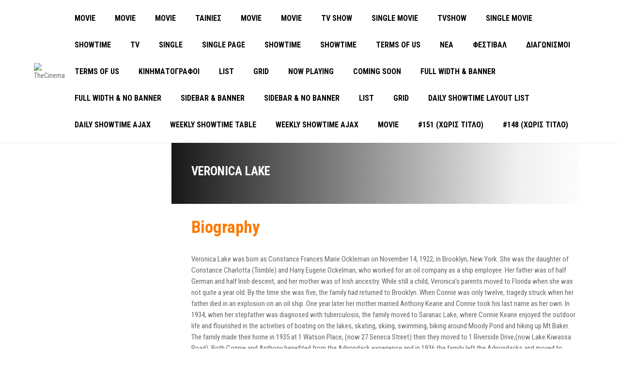

--- FILE ---
content_type: text/html
request_url: https://content.googleapis.com/static/proxy.html?usegapi=1&jsh=m%3B%2F_%2Fscs%2Fabc-static%2F_%2Fjs%2Fk%3Dgapi.lb.en.OE6tiwO4KJo.O%2Fd%3D1%2Frs%3DAHpOoo_Itz6IAL6GO-n8kgAepm47TBsg1Q%2Fm%3D__features__
body_size: -187
content:
<!DOCTYPE html>
<html>
<head>
<title></title>
<meta http-equiv="X-UA-Compatible" content="IE=edge" />
<script nonce="c2c_HQK94kSsGC_DtUUdkA">
  window['startup'] = function() {
    googleapis.server.init();
  };
</script>
<script src="https://apis.google.com/js/googleapis.proxy.js?onload=startup" async defer nonce="c2c_HQK94kSsGC_DtUUdkA"></script>
</head>
<body>
</body>
</html>


--- FILE ---
content_type: text/css
request_url: https://thecinema.gr/wp-content/plugins/amy-movie-extend/assets/css/style.css?ver=6.8.1
body_size: -142
content:

.amy-mv-grid.layout1 .right-info .entry-time > div {
	display: none;
}

.filter-mv.style1 label::after {
	font-family: "Font Awesome 5 Free"!important;
	font-weight: 900;
}

--- FILE ---
content_type: text/css
request_url: https://thecinema.gr/wp-content/themes/amy-movie/css/vendor/plyr.css?ver=1.0.0
body_size: 3585
content:
@keyframes plyr-progress {
	to {
		background-position: 25px 0
	}
}

@keyframes plyr-popup {
	0% {
		opacity: .5;
		transform: translateY(10px)
	}
	to {
		opacity: 1;
		transform: translateY(0)
	}
}

@keyframes plyr-fade-in {
	from {
		opacity: 0
	}
	to {
		opacity: 1
	}
}

.plyr {
	-moz-osx-font-smoothing: grayscale;
	-webkit-font-smoothing: antialiased;
	direction: ltr;
	font-family: Avenir, "Avenir Next", "Helvetica Neue", "Segoe UI", Helvetica, Arial, sans-serif;
	font-variant-numeric: tabular-nums;
	font-weight: 500;
	line-height: 1.7;
	max-width: 100%;
	min-width: 200px;
	position: relative;
	text-shadow: none;
	transition: box-shadow .3s ease
}

.plyr audio, .plyr video {
	border-radius: inherit;
	height: auto;
	vertical-align: middle;
	width: 100%
}

.plyr button {
	font: inherit;
	line-height: inherit;
	width: auto
}

.plyr:focus {
	outline: 0
}

.plyr--full-ui {
	box-sizing: border-box
}

.plyr--full-ui *, .plyr--full-ui ::after, .plyr--full-ui ::before {
	box-sizing: inherit
}

.plyr--full-ui a, .plyr--full-ui button, .plyr--full-ui input, .plyr--full-ui label {
	touch-action: manipulation
}

.plyr__badge {
	background: #4f5b5f;
	border-radius: 2px;
	color: #fff;
	font-size: 9px;
	line-height: 1;
	padding: 3px 4px
}

.plyr--full-ui ::-webkit-media-text-track-container {
	display: none
}

.plyr__captions {
	animation: plyr-fade-in .3s ease;
	bottom: 0;
	color: #fff;
	display: none;
	font-size: 14px;
	left: 0;
	padding: 10px;
	position: absolute;
	text-align: center;
	transform: translateY(-40px);
	transition: transform .4s ease-in-out;
	width: 100%
}

.plyr__captions span {
	background: rgba(0, 0, 0, .8);
	border-radius: 2px;
	-webkit-box-decoration-break: clone;
	box-decoration-break: clone;
	line-height: 185%;
	padding: .2em .5em;
	white-space: pre-wrap
}

.plyr__captions span div {
	display: inline
}

.plyr__captions span:empty {
	display: none
}

@media (min-width: 480px) {
	.plyr__captions {
		font-size: 16px;
		padding: 20px
	}
}

@media (min-width: 768px) {
	.plyr__captions {
		font-size: 18px
	}
}

.plyr--captions-active .plyr__captions {
	display: block
}

.plyr--hide-controls .plyr__captions {
	transform: translateY(-15px)
}

.plyr__control {
	background: 0 0;
	border: 0;
	border-radius: 3px;
	color: inherit;
	cursor: pointer;
	flex-shrink: 0;
	overflow: visible;
	padding: 7px;
	margin-bottom: 0;
	position: relative;
	transition: all .3s ease
}

.plyr__control svg {
	display: block;
	fill: currentColor;
	height: 18px;
	pointer-events: none;
	width: 18px
}

.plyr__control:focus {
	outline: 0
}

.plyr__control.plyr__tab-focus {
	box-shadow: 0 0 0 3px rgba(26, 175, 255, .35);
	outline: 0
}

.plyr__control[aria-pressed=false] .icon--pressed, .plyr__control[aria-pressed=false] .label--pressed, .plyr__control[aria-pressed=true] .icon--not-pressed, .plyr__control[aria-pressed=true] .label--not-pressed {
	display: none
}

.plyr--audio .plyr__control.plyr__tab-focus, .plyr--audio .plyr__control:hover, .plyr--audio .plyr__control[aria-expanded=true] {
	background: #f1bc00;
	color: #fff
}

.plyr__control--overlaid {
	background: rgba(255, 255, 255, .8);
	border: 0;
	border-radius: 100%;
	box-shadow: 0 1px 1px rgba(0, 0, 0, .15);
	color: #f1bc00;
	display: none;
	left: 50%;
	padding: 20px;
	position: absolute;
	top: 50%;
	transform: translate(-50%, -50%);
	z-index: 2
}

.plyr__control--overlaid svg {

}

.plyr__control--overlaid:focus, .plyr__control--overlaid:hover {
	background: #f1bc00;
	color: #fff;
}

.plyr--playing .plyr__control--overlaid {
	opacity: 0;
	visibility: hidden
}

.plyr--full-ui.plyr--video .plyr__control--overlaid {
	display: block
}

.plyr--full-ui ::-webkit-media-controls {
	display: none
}

.plyr__controls {
	align-items: center;
	display: flex;
	text-align: center
}

.plyr__controls .plyr__menu, .plyr__controls .plyr__progress, .plyr__controls .plyr__time, .plyr__controls > .plyr__control {
	margin-left: 5px
}

.plyr__controls .plyr__menu:first-child, .plyr__controls .plyr__menu:first-child + [data-plyr=pause], .plyr__controls .plyr__progress:first-child, .plyr__controls .plyr__progress:first-child + [data-plyr=pause], .plyr__controls .plyr__time:first-child, .plyr__controls .plyr__time:first-child + [data-plyr=pause], .plyr__controls > .plyr__control:first-child, .plyr__controls > .plyr__control:first-child + [data-plyr=pause] {
	margin-left: 0
}

.plyr__controls .plyr__volume {
	margin-left: 5px
}

@media (min-width: 480px) {
	.plyr__controls .plyr__menu, .plyr__controls .plyr__progress, .plyr__controls .plyr__time, .plyr__controls > .plyr__control {
		margin-left: 10px
	}

	.plyr__controls .plyr__menu + .plyr__control, .plyr__controls > .plyr__control + .plyr__control, .plyr__controls > .plyr__control + .plyr__menu {
		margin-left: 5px
	}
}

.plyr--video .plyr__controls {
	background: linear-gradient(transparent, rgba(0, 0, 0, .7));
	border-bottom-left-radius: inherit;
	border-bottom-right-radius: inherit;
	bottom: 0;
	color: #fff;
	left: 0;
	padding: 35px 10px 10px;
	position: absolute;
	right: 0;
	transition: opacity .4s ease-in-out, transform .4s ease-in-out;
	z-index: 2
}

.plyr--video .plyr__controls .plyr__control svg {
	-webkit-filter: drop-shadow(0 1px 1px rgba(0, 0, 0, .15));
	filter: drop-shadow(0 1px 1px rgba(0, 0, 0, .15))
}

.plyr--video .plyr__controls .plyr__control.plyr__tab-focus, .plyr--video .plyr__controls .plyr__control:hover, .plyr--video .plyr__controls .plyr__control[aria-expanded=true] {
	background: #f1bc00	;
	color: #fff
}

.plyr--audio .plyr__controls {
	background: #fff;
	border-radius: inherit;
	color: #4f5b5f;
	padding: 10px
}

.plyr--video.plyr--hide-controls .plyr__controls {
	opacity: 0;
	pointer-events: none;
	transform: translateY(100%)
}

.plyr [data-plyr=airplay], .plyr [data-plyr=captions], .plyr [data-plyr=fullscreen], .plyr [data-plyr=pip] {
	display: none
}

.plyr--airplay-supported [data-plyr=airplay], .plyr--captions-enabled [data-plyr=captions], .plyr--fullscreen-enabled [data-plyr=fullscreen], .plyr--pip-supported [data-plyr=pip] {
	display: inline-block
}

.plyr__video-embed {
	height: 0;
	padding-bottom: 56.25%;
	position: relative
}

.plyr__video-embed iframe {
	border: 0;
	height: 100%;
	left: 0;
	position: absolute;
	top: 0;
	-webkit-user-select: none;
	-moz-user-select: none;
	-ms-user-select: none;
	user-select: none;
	width: 100%
}

.plyr--full-ui .plyr__video-embed iframe {
	pointer-events: none
}

.plyr--full-ui .plyr__video-embed > .plyr__video-embed__container {
	padding-bottom: 240%;
	position: relative;
	transform: translateY(-38.28125%)
}

.plyr__menu {
	display: flex;
	position: relative
}

.plyr__menu .plyr__control svg {
	transition: transform .3s ease
}

.plyr__menu .plyr__control[aria-expanded=true] svg {
	transform: rotate(90deg)
}

.plyr__menu .plyr__control[aria-expanded=true] .plyr__tooltip {
	display: none
}

.plyr__menu__container {
	animation: plyr-popup .2s ease;
	background: rgba(255, 255, 255, .9);
	border-radius: 4px;
	bottom: 100%;
	box-shadow: 0 1px 2px rgba(0, 0, 0, .15);
	color: #4f5b5f;
	font-size: 16px;
	margin-bottom: 10px;
	position: absolute;
	right: -3px;
	text-align: left;
	white-space: nowrap;
	z-index: 3
}

.plyr__menu__container > div {
	overflow: hidden;
	transition: height .35s cubic-bezier(.4, 0, .2, 1), width .35s cubic-bezier(.4, 0, .2, 1)
}

.plyr__menu__container::after {
	border: 4px solid transparent;
	border-top-color: rgba(255, 255, 255, .9);
	content: '';
	height: 0;
	position: absolute;
	right: 15px;
	top: 100%;
	width: 0
}

.plyr__menu__container ul {
	list-style: none;
	margin: 0;
	overflow: hidden;
	padding: 7px
}

.plyr__menu__container ul li {
	margin-top: 2px
}

.plyr__menu__container ul li:first-child {
	margin-top: 0
}

.plyr__menu__container .plyr__control {
	align-items: center;
	color: #4f5b5f;
	display: flex;
	font-size: 14px;
	padding: 4px 14px;
	-webkit-user-select: none;
	-moz-user-select: none;
	-ms-user-select: none;
	user-select: none;
	width: 100%
}

.plyr__menu__container .plyr__control::after {
	border: 4px solid transparent;
	content: '';
	position: absolute;
	top: 50%;
	transform: translateY(-50%)
}

.plyr__menu__container .plyr__control--forward {
	padding-right: 28px
}

.plyr__menu__container .plyr__control--forward::after {
	border-left-color: rgba(79, 91, 95, .8);
	right: 5px
}

.plyr__menu__container .plyr__control--forward.plyr__tab-focus::after, .plyr__menu__container .plyr__control--forward:hover::after {
	border-left-color: currentColor
}

.plyr__menu__container .plyr__control--back {
	font-weight: 500;
	margin: 7px;
	margin-bottom: 3px;
	padding-left: 28px;
	position: relative;
	width: calc(100% - 14px)
}

.plyr__menu__container .plyr__control--back::after {
	border-right-color: rgba(79, 91, 95, .8);
	left: 7px
}

.plyr__menu__container .plyr__control--back::before {
	background: #b7c5cd;
	box-shadow: 0 1px 0 #fff;
	content: '';
	height: 1px;
	left: 0;
	margin-top: 4px;
	overflow: hidden;
	position: absolute;
	right: 0;
	top: 100%
}

.plyr__menu__container .plyr__control--back.plyr__tab-focus::after, .plyr__menu__container .plyr__control--back:hover::after {
	border-right-color: currentColor
}

.plyr__menu__container label.plyr__control {
	padding-left: 7px
}

.plyr__menu__container label.plyr__control input[type=radio] + span {
	background: rgba(0, 0, 0, .1);
	border-radius: 100%;
	display: block;
	flex-shrink: 0;
	height: 16px;
	margin-right: 10px;
	position: relative;
	transition: all .3s ease;
	width: 16px
}

.plyr__menu__container label.plyr__control input[type=radio] + span::after {
	background: #fff;
	border-radius: 100%;
	content: '';
	height: 6px;
	left: 5px;
	opacity: 0;
	position: absolute;
	top: 5px;
	transform: scale(0);
	transition: transform .3s ease, opacity .3s ease;
	width: 6px
}

.plyr__menu__container label.plyr__control input[type=radio]:checked + span {
	background: #1aafff
}

.plyr__menu__container label.plyr__control input[type=radio]:checked + span::after {
	opacity: 1;
	transform: scale(1)
}

.plyr__menu__container label.plyr__control input[type=radio]:focus + span {
	box-shadow: 0 0 0 3px rgba(26, 175, 255, .35);
	outline: 0
}

.plyr__menu__container label.plyr__control.plyr__tab-focus input[type=radio] + span, .plyr__menu__container label.plyr__control:hover input[type=radio] + span {
	background: rgba(0, 0, 0, .1)
}

.plyr__menu__container .plyr__menu__value {
	align-items: center;
	display: flex;
	margin-left: auto;
	margin-right: -7px;
	overflow: hidden;
	padding-left: 25px;
	pointer-events: none
}

.plyr__progress {
	display: flex;
	flex: 1;
	position: relative
}

.plyr__progress input[type=range] {
	position: relative;
	z-index: 2
}

.plyr__progress .plyr__tooltip {
	font-size: 14px;
	left: 0
}

.plyr__progress--buffer {
	-webkit-appearance: none;
	background: 0 0;
	border: 0;
	border-radius: 100px;
	height: 6px;
	left: 0;
	margin: -3px 0 0;
	padding: 0;
	position: absolute;
	top: 50%;
	width: 100%
}

.plyr__progress--buffer::-webkit-progress-bar {
	background: 0 0;
	transition: width .2s ease
}

.plyr__progress--buffer::-webkit-progress-value {
	background: currentColor;
	border-radius: 100px;
	min-width: 6px
}

.plyr__progress--buffer::-moz-progress-bar {
	background: currentColor;
	border-radius: 100px;
	min-width: 6px;
	transition: width .2s ease
}

.plyr__progress--buffer::-ms-fill {
	border-radius: 100px;
	transition: width .2s ease
}

.plyr--video .plyr__progress--buffer {
	box-shadow: 0 1px 1px rgba(0, 0, 0, .15);
	color: rgba(255, 255, 255, .25)
}

.plyr--audio .plyr__progress--buffer {
	color: rgba(183, 197, 205, .66)
}

.plyr--loading .plyr__progress--buffer {
	animation: plyr-progress 1s linear infinite;
	background-image: linear-gradient(-45deg, rgba(47, 52, 61, .6) 25%, transparent 25%, transparent 50%, rgba(47, 52, 61, .6) 50%, rgba(47, 52, 61, .6) 75%, transparent 75%, transparent);
	background-repeat: repeat-x;
	background-size: 25px 25px;
	color: transparent
}

.plyr--video.plyr--loading .plyr__progress--buffer {
	background-color: rgba(255, 255, 255, .25)
}

.plyr--audio.plyr--loading .plyr__progress--buffer {
	background-color: rgba(183, 197, 205, .66)
}

.plyr__poster {
	background-color: #000;
	background-position: 50% 50%;
	background-repeat: no-repeat;
	background-size: contain;
	height: 100%;
	left: 0;
	opacity: 0;
	position: absolute;
	top: 0;
	transition: opacity .3s ease;
	width: 100%;
	z-index: 1;
	pointer-events: none
}

.plyr--stopped .plyr__poster {
	opacity: 1
}

.plyr--full-ui input[type=range] {
	-webkit-appearance: none;
	background: 0 0;
	border: 0;
	border-radius: 28px;
	color: #f1bc00;
	display: block;
	height: 20px;
	margin: 0;
	padding: 0;
	transition: box-shadow .3s ease;
	width: 100%
}

.plyr--full-ui input[type=range]::-webkit-slider-runnable-track {
	background: 0 0;
	border: 0;
	border-radius: 3px;
	height: 6px;
	transition: all .3s ease;
	-webkit-user-select: none;
	user-select: none;
	background-image: linear-gradient(to right, currentColor var(--value, 0), transparent var(--value, 0))
}

.plyr--full-ui input[type=range]::-webkit-slider-thumb {
	background: #fff;
	border: 0;
	border-radius: 100%;
	box-shadow: 0 1px 1px rgba(0, 0, 0, .15), 0 0 0 1px rgba(47, 52, 61, .2);
	box-sizing: border-box;
	height: 14px;
	position: relative;
	transition: all .2s ease;
	width: 14px;
	-webkit-appearance: none;
	margin-top: -4px
}

.plyr--full-ui input[type=range]::-moz-range-track {
	background: 0 0;
	border: 0;
	border-radius: 3px;
	height: 6px;
	transition: all .3s ease;
	-moz-user-select: none;
	user-select: none
}

.plyr--full-ui input[type=range]::-moz-range-thumb {
	background: #fff;
	border: 0;
	border-radius: 100%;
	box-shadow: 0 1px 1px rgba(0, 0, 0, .15), 0 0 0 1px rgba(47, 52, 61, .2);
	box-sizing: border-box;
	height: 14px;
	position: relative;
	transition: all .2s ease;
	width: 14px
}

.plyr--full-ui input[type=range]::-moz-range-progress {
	background: currentColor;
	border-radius: 3px;
	height: 6px
}

.plyr--full-ui input[type=range]::-ms-track {
	background: 0 0;
	border: 0;
	border-radius: 3px;
	height: 6px;
	transition: all .3s ease;
	-ms-user-select: none;
	user-select: none;
	color: transparent
}

.plyr--full-ui input[type=range]::-ms-fill-upper {
	background: 0 0;
	border: 0;
	border-radius: 3px;
	height: 6px;
	transition: all .3s ease;
	-ms-user-select: none;
	user-select: none
}

.plyr--full-ui input[type=range]::-ms-fill-lower {
	background: 0 0;
	border: 0;
	border-radius: 3px;
	height: 6px;
	transition: all .3s ease;
	-ms-user-select: none;
	user-select: none;
	background: currentColor
}

.plyr--full-ui input[type=range]::-ms-thumb {
	background: #fff;
	border: 0;
	border-radius: 100%;
	box-shadow: 0 1px 1px rgba(0, 0, 0, .15), 0 0 0 1px rgba(47, 52, 61, .2);
	box-sizing: border-box;
	height: 14px;
	position: relative;
	transition: all .2s ease;
	width: 14px;
	margin-top: 0
}

.plyr--full-ui input[type=range]::-ms-tooltip {
	display: none
}

.plyr--full-ui input[type=range]:focus {
	outline: 0
}

.plyr--full-ui input[type=range]::-moz-focus-outer {
	border: 0
}

.plyr--full-ui input[type=range].plyr__tab-focus::-webkit-slider-runnable-track {
	box-shadow: 0 0 0 3px rgba(26, 175, 255, .35);
	outline: 0
}

.plyr--full-ui input[type=range].plyr__tab-focus::-moz-range-track {
	box-shadow: 0 0 0 3px rgba(26, 175, 255, .35);
	outline: 0
}

.plyr--full-ui input[type=range].plyr__tab-focus::-ms-track {
	box-shadow: 0 0 0 3px rgba(26, 175, 255, .35);
	outline: 0
}

.plyr--full-ui.plyr--video input[type=range]::-webkit-slider-runnable-track {
	background-color: rgba(255, 255, 255, .25)
}

.plyr--full-ui.plyr--video input[type=range]::-moz-range-track {
	background-color: rgba(255, 255, 255, .25)
}

.plyr--full-ui.plyr--video input[type=range]::-ms-track {
	background-color: rgba(255, 255, 255, .25)
}

.plyr--full-ui.plyr--video input[type=range]:active::-webkit-slider-thumb {
	box-shadow: 0 1px 1px rgba(0, 0, 0, .15), 0 0 0 1px rgba(47, 52, 61, .2), 0 0 0 3px rgba(255, 255, 255, .5)
}

.plyr--full-ui.plyr--video input[type=range]:active::-moz-range-thumb {
	box-shadow: 0 1px 1px rgba(0, 0, 0, .15), 0 0 0 1px rgba(47, 52, 61, .2), 0 0 0 3px rgba(255, 255, 255, .5)
}

.plyr--full-ui.plyr--video input[type=range]:active::-ms-thumb {
	box-shadow: 0 1px 1px rgba(0, 0, 0, .15), 0 0 0 1px rgba(47, 52, 61, .2), 0 0 0 3px rgba(255, 255, 255, .5)
}

.plyr--full-ui.plyr--audio input[type=range]::-webkit-slider-runnable-track {
	background-color: rgba(183, 197, 205, .66)
}

.plyr--full-ui.plyr--audio input[type=range]::-moz-range-track {
	background-color: rgba(183, 197, 205, .66)
}

.plyr--full-ui.plyr--audio input[type=range]::-ms-track {
	background-color: rgba(183, 197, 205, .66)
}

.plyr--full-ui.plyr--audio input[type=range]:active::-webkit-slider-thumb {
	box-shadow: 0 1px 1px rgba(0, 0, 0, .15), 0 0 0 1px rgba(47, 52, 61, .2), 0 0 0 3px rgba(0, 0, 0, .1)
}

.plyr--full-ui.plyr--audio input[type=range]:active::-moz-range-thumb {
	box-shadow: 0 1px 1px rgba(0, 0, 0, .15), 0 0 0 1px rgba(47, 52, 61, .2), 0 0 0 3px rgba(0, 0, 0, .1)
}

.plyr--full-ui.plyr--audio input[type=range]:active::-ms-thumb {
	box-shadow: 0 1px 1px rgba(0, 0, 0, .15), 0 0 0 1px rgba(47, 52, 61, .2), 0 0 0 3px rgba(0, 0, 0, .1)
}

.plyr__time {
	font-size: 14px
}

.plyr__time + .plyr__time::before {
	content: '\2044';
	margin-right: 10px
}

@media (max-width: 767px) {
	.plyr__time + .plyr__time {
		display: none
	}
}

.plyr--video .plyr__time {
	text-shadow: 0 1px 1px rgba(0, 0, 0, .15)
}

.plyr__tooltip {
	background: rgba(255, 255, 255, .9);
	border-radius: 3px;
	bottom: 100%;
	box-shadow: 0 1px 2px rgba(0, 0, 0, .15);
	color: #4f5b5f;
	font-size: 13px;
	font-weight: 500;
	text-transform: capitalize;
	line-height: 1.3;
	margin-bottom: 10px;
	opacity: 0;
	padding: 5px 7.5px;
	pointer-events: none;
	position: absolute;
	transform: translate(-50%, 10px) scale(.8);
	transform-origin: 50% 100%;
	transition: transform .2s .1s ease, opacity .2s .1s ease;
	white-space: nowrap;
	z-index: 2
}

.plyr__tooltip::before {
	border-left: 4px solid transparent;
	border-right: 4px solid transparent;
	border-top: 4px solid rgba(255, 255, 255, .9);
	bottom: -4px;
	content: '';
	height: 0;
	left: 50%;
	position: absolute;
	transform: translateX(-50%);
	width: 0;
	z-index: 2
}

.plyr .plyr__control.plyr__tab-focus .plyr__tooltip, .plyr .plyr__control:hover .plyr__tooltip, .plyr__tooltip--visible {
	opacity: 1;
	transform: translate(-50%, 0) scale(1)
}

.plyr .plyr__control:hover .plyr__tooltip {
	z-index: 3
}

.plyr__controls > .plyr__control:first-child .plyr__tooltip, .plyr__controls > .plyr__control:first-child + .plyr__control .plyr__tooltip {
	left: 0;
	transform: translate(0, 10px) scale(.8);
	transform-origin: 0 100%
}

.plyr__controls > .plyr__control:first-child .plyr__tooltip::before, .plyr__controls > .plyr__control:first-child + .plyr__control .plyr__tooltip::before {
	left: 16px
}

.plyr__controls > .plyr__control:last-child .plyr__tooltip {
	right: 0;
	transform: translate(0, 10px) scale(.8);
	transform-origin: 100% 100%
}

.plyr__controls > .plyr__control:last-child .plyr__tooltip::before {
	left: auto;
	right: 16px;
	transform: translateX(50%)
}

.plyr__controls > .plyr__control:first-child .plyr__tooltip--visible, .plyr__controls > .plyr__control:first-child + .plyr__control .plyr__tooltip--visible, .plyr__controls > .plyr__control:first-child + .plyr__control.plyr__tab-focus .plyr__tooltip, .plyr__controls > .plyr__control:first-child + .plyr__control:hover .plyr__tooltip, .plyr__controls > .plyr__control:first-child.plyr__tab-focus .plyr__tooltip, .plyr__controls > .plyr__control:first-child:hover .plyr__tooltip, .plyr__controls > .plyr__control:last-child .plyr__tooltip--visible, .plyr__controls > .plyr__control:last-child.plyr__tab-focus .plyr__tooltip, .plyr__controls > .plyr__control:last-child:hover .plyr__tooltip {
	transform: translate(0, 0) scale(1)
}

.plyr--video {
	overflow: hidden
}

.plyr--video.plyr--menu-open {
	overflow: visible
}

.plyr__video-wrapper {
	background: #000;
	border-radius: inherit;
	overflow: hidden;
	position: relative;
	z-index: 0
}

.plyr__volume {
	flex: 1;
	position: relative
}

.plyr__volume input[type=range] {
	position: relative;
	z-index: 2
}

@media (min-width: 480px) {
	.plyr__volume {
		max-width: 50px
	}
}

@media (min-width: 768px) {
	.plyr__volume {
		max-width: 80px
	}
}

.plyr--is-ios .plyr__volume {
	display: none !important
}

.plyr--is-ios.plyr--vimeo [data-plyr=mute] {
	display: none !important
}

.plyr--has-error {
	pointer-events: none
}

.plyr--has-error::after {
	align-items: center;
	background: #000;
	color: #fff;
	content: attr(data-plyr-error);
	display: flex;
	font-size: 16px;
	height: 100%;
	justify-content: center;
	left: 0;
	position: absolute;
	text-align: center;
	text-shadow: 0 1px 1px #000;
	top: 0;
	width: 100%;
	z-index: 10
}

.plyr:-webkit-full-screen {
	background: #000;
	border-radius: 0 !important;
	height: 100%;
	margin: 0;
	width: 100%
}

.plyr:-moz-full-screen {
	background: #000;
	border-radius: 0 !important;
	height: 100%;
	margin: 0;
	width: 100%
}

.plyr:-ms-fullscreen {
	background: #000;
	border-radius: 0 !important;
	height: 100%;
	margin: 0;
	width: 100%
}

.plyr:fullscreen {
	background: #000;
	border-radius: 0 !important;
	height: 100%;
	margin: 0;
	width: 100%
}

.plyr:-webkit-full-screen video {
	height: 100%
}

.plyr:-moz-full-screen video {
	height: 100%
}

.plyr:-ms-fullscreen video {
	height: 100%
}

.plyr:fullscreen video {
	height: 100%
}

.plyr:-webkit-full-screen .plyr__video-wrapper {
	height: 100%;
	width: 100%
}

.plyr:-moz-full-screen .plyr__video-wrapper {
	height: 100%;
	width: 100%
}

.plyr:-ms-fullscreen .plyr__video-wrapper {
	height: 100%;
	width: 100%
}

.plyr:fullscreen .plyr__video-wrapper {
	height: 100%;
	width: 100%
}

.plyr:-webkit-full-screen .plyr__video-embed {
	overflow: visible
}

.plyr:-moz-full-screen .plyr__video-embed {
	overflow: visible
}

.plyr:-ms-fullscreen .plyr__video-embed {
	overflow: visible
}

.plyr:fullscreen .plyr__video-embed {
	overflow: visible
}

.plyr:-webkit-full-screen.plyr--vimeo .plyr__video-wrapper {
	height: 0;
	top: 50%;
	transform: translateY(-50%)
}

.plyr:-moz-full-screen.plyr--vimeo .plyr__video-wrapper {
	height: 0;
	top: 50%;
	transform: translateY(-50%)
}

.plyr:-ms-fullscreen.plyr--vimeo .plyr__video-wrapper {
	height: 0;
	top: 50%;
	transform: translateY(-50%)
}

.plyr:fullscreen.plyr--vimeo .plyr__video-wrapper {
	height: 0;
	top: 50%;
	transform: translateY(-50%)
}

.plyr:-webkit-full-screen .plyr__control .icon--exit-fullscreen {
	display: block
}

.plyr:-moz-full-screen .plyr__control .icon--exit-fullscreen {
	display: block
}

.plyr:-ms-fullscreen .plyr__control .icon--exit-fullscreen {
	display: block
}

.plyr:fullscreen .plyr__control .icon--exit-fullscreen {
	display: block
}

.plyr:-webkit-full-screen .plyr__control .icon--exit-fullscreen + svg {
	display: none
}

.plyr:-moz-full-screen .plyr__control .icon--exit-fullscreen + svg {
	display: none
}

.plyr:-ms-fullscreen .plyr__control .icon--exit-fullscreen + svg {
	display: none
}

.plyr:fullscreen .plyr__control .icon--exit-fullscreen + svg {
	display: none
}

.plyr:-webkit-full-screen.plyr--hide-controls {
	cursor: none
}

.plyr:-moz-full-screen.plyr--hide-controls {
	cursor: none
}

.plyr:-ms-fullscreen.plyr--hide-controls {
	cursor: none
}

.plyr:fullscreen.plyr--hide-controls {
	cursor: none
}

@media (min-width: 1024px) {
	.plyr:-webkit-full-screen .plyr__captions {
		font-size: 21px
	}

	.plyr:-moz-full-screen .plyr__captions {
		font-size: 21px
	}

	.plyr:-ms-fullscreen .plyr__captions {
		font-size: 21px
	}

	.plyr:fullscreen .plyr__captions {
		font-size: 21px
	}
}

.plyr:-webkit-full-screen {
	background: #000;
	border-radius: 0 !important;
	height: 100%;
	margin: 0;
	width: 100%
}

.plyr:-webkit-full-screen video {
	height: 100%
}

.plyr:-webkit-full-screen .plyr__video-wrapper {
	height: 100%;
	width: 100%
}

.plyr:-webkit-full-screen .plyr__video-embed {
	overflow: visible
}

.plyr:-webkit-full-screen.plyr--vimeo .plyr__video-wrapper {
	height: 0;
	top: 50%;
	transform: translateY(-50%)
}

.plyr:-webkit-full-screen .plyr__control .icon--exit-fullscreen {
	display: block
}

.plyr:-webkit-full-screen .plyr__control .icon--exit-fullscreen + svg {
	display: none
}

.plyr:-webkit-full-screen.plyr--hide-controls {
	cursor: none
}

@media (min-width: 1024px) {
	.plyr:-webkit-full-screen .plyr__captions {
		font-size: 21px
	}
}

.plyr:-moz-full-screen {
	background: #000;
	border-radius: 0 !important;
	height: 100%;
	margin: 0;
	width: 100%
}

.plyr:-moz-full-screen video {
	height: 100%
}

.plyr:-moz-full-screen .plyr__video-wrapper {
	height: 100%;
	width: 100%
}

.plyr:-moz-full-screen .plyr__video-embed {
	overflow: visible
}

.plyr:-moz-full-screen.plyr--vimeo .plyr__video-wrapper {
	height: 0;
	top: 50%;
	transform: translateY(-50%)
}

.plyr:-moz-full-screen .plyr__control .icon--exit-fullscreen {
	display: block
}

.plyr:-moz-full-screen .plyr__control .icon--exit-fullscreen + svg {
	display: none
}

.plyr:-moz-full-screen.plyr--hide-controls {
	cursor: none
}

@media (min-width: 1024px) {
	.plyr:-moz-full-screen .plyr__captions {
		font-size: 21px
	}
}

.plyr:-ms-fullscreen {
	background: #000;
	border-radius: 0 !important;
	height: 100%;
	margin: 0;
	width: 100%
}

.plyr:-ms-fullscreen video {
	height: 100%
}

.plyr:-ms-fullscreen .plyr__video-wrapper {
	height: 100%;
	width: 100%
}

.plyr:-ms-fullscreen .plyr__video-embed {
	overflow: visible
}

.plyr:-ms-fullscreen.plyr--vimeo .plyr__video-wrapper {
	height: 0;
	top: 50%;
	transform: translateY(-50%)
}

.plyr:-ms-fullscreen .plyr__control .icon--exit-fullscreen {
	display: block
}

.plyr:-ms-fullscreen .plyr__control .icon--exit-fullscreen + svg {
	display: none
}

.plyr:-ms-fullscreen.plyr--hide-controls {
	cursor: none
}

@media (min-width: 1024px) {
	.plyr:-ms-fullscreen .plyr__captions {
		font-size: 21px
	}
}

.plyr--fullscreen-fallback {
	background: #000;
	border-radius: 0 !important;
	height: 100%;
	margin: 0;
	width: 100%;
	bottom: 0;
	left: 0;
	position: fixed;
	right: 0;
	top: 0;
	z-index: 10000000
}

.plyr--fullscreen-fallback video {
	height: 100%
}

.plyr--fullscreen-fallback .plyr__video-wrapper {
	height: 100%;
	width: 100%
}

.plyr--fullscreen-fallback .plyr__video-embed {
	overflow: visible
}

.plyr--fullscreen-fallback.plyr--vimeo .plyr__video-wrapper {
	height: 0;
	top: 50%;
	transform: translateY(-50%)
}

.plyr--fullscreen-fallback .plyr__control .icon--exit-fullscreen {
	display: block
}

.plyr--fullscreen-fallback .plyr__control .icon--exit-fullscreen + svg {
	display: none
}

.plyr--fullscreen-fallback.plyr--hide-controls {
	cursor: none
}

@media (min-width: 1024px) {
	.plyr--fullscreen-fallback .plyr__captions {
		font-size: 21px
	}
}

.plyr__ads {
	border-radius: inherit;
	bottom: 0;
	cursor: pointer;
	left: 0;
	overflow: hidden;
	position: absolute;
	right: 0;
	top: 0;
	z-index: -1
}

.plyr__ads > div, .plyr__ads > div iframe {
	height: 100%;
	position: absolute;
	width: 100%
}

.plyr__ads::after {
	background: rgba(47, 52, 61, .8);
	border-radius: 2px;
	bottom: 10px;
	color: #fff;
	content: attr(data-badge-text);
	font-size: 11px;
	padding: 2px 6px;
	pointer-events: none;
	position: absolute;
	right: 10px;
	z-index: 3
}

.plyr__ads::after:empty {
	display: none
}

.plyr__cues {
	background: currentColor;
	display: block;
	height: 6px;
	left: 0;
	margin: -3px 0 0;
	opacity: .8;
	position: absolute;
	top: 50%;
	width: 3px;
	z-index: 3
}

.plyr--no-transition {
	transition: none !important
}

.plyr__sr-only {
	clip: rect(1px, 1px, 1px, 1px);
	overflow: hidden;
	border: 0 !important;
	height: 1px !important;
	padding: 0 !important;
	position: absolute !important;
	width: 1px !important
}